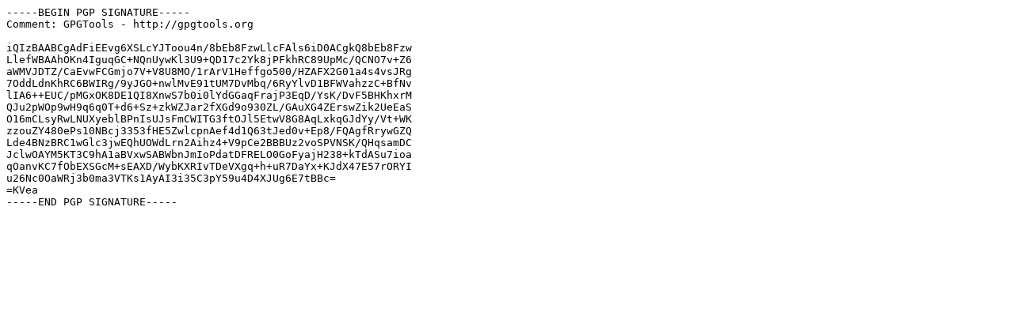

--- FILE ---
content_type: text/plain; charset=UTF-8
request_url: https://ftp.arnes.si/packages2/bind9/9.9.13rc2/BIND9.9.13rc2.x64.zip.sha512.asc
body_size: 873
content:
-----BEGIN PGP SIGNATURE-----
Comment: GPGTools - http://gpgtools.org

iQIzBAABCgAdFiEEvg6XSLcYJToou4n/8bEb8FzwLlcFAls6iD0ACgkQ8bEb8Fzw
LlefWBAAhOKn4IguqGC+NQnUywKl3U9+QD17c2Yk8jPFkhRC89UpMc/QCNO7v+Z6
aWMVJDTZ/CaEvwFCGmjo7V+V8U8MO/1rArV1Heffgo500/HZAFX2G01a4s4vsJRg
7OddLdnKhRC6BWIRg/9yJGO+nwlMvE91tUM7DvMbq/6RyYlvD1BFWVahzzC+BfNv
lIA6++EUC/pMGxOK8DE1QI8XnwS7b0i0lYdGGaqFrajP3EqD/YsK/DvF5BHKhxrM
QJu2pWOp9wH9q6q0T+d6+Sz+zkWZJar2fXGd9o930ZL/GAuXG4ZErswZik2UeEaS
O16mCLsyRwLNUXyeblBPnIsUJsFmCWITG3ftOJl5EtwV8G8AqLxkqGJdYy/Vt+WK
zzouZY480ePs10NBcj3353fHE5ZwlcpnAef4d1Q63tJed0v+Ep8/FQAgfRrywGZQ
Lde4BNzBRC1wGlc3jwEQhUOWdLrn2Aihz4+V9pCe2BBBUz2voSPVNSK/QHqsamDC
JclwOAYM5KT3C9hA1aBVxwSABWbnJmIoPdatDFRELO0GoFyajH238+kTdASu7ioa
qOanvKC7fObEXSGcM+sEAXD/WybKXRIvTDeVXgq+h+uR7DaYx+KJdX47E57rORYI
u26Nc0OaWRj3b0ma3VTKs1AyAI3i35C3pY59u4D4XJUg6E7tBBc=
=KVea
-----END PGP SIGNATURE-----
